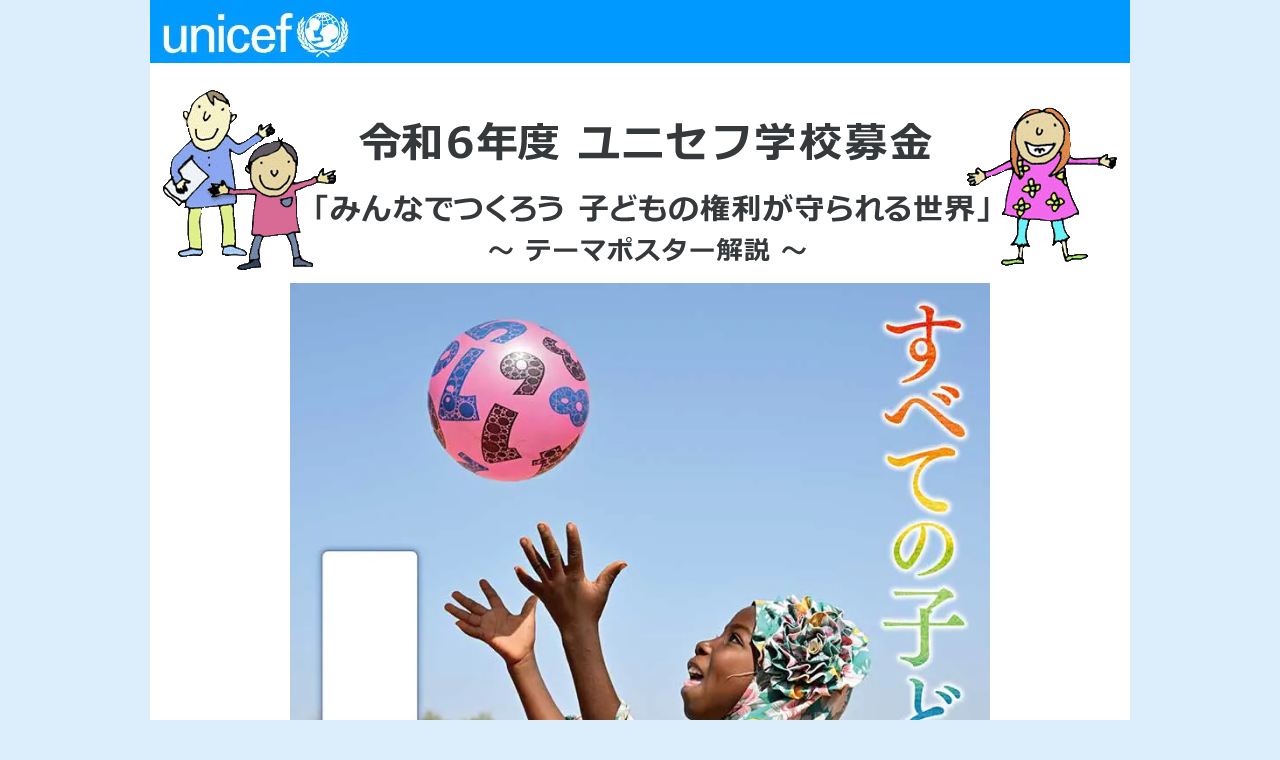

--- FILE ---
content_type: text/html; charset=UTF-8
request_url: https://www.unicef.or.jp/kodomo/poster2024/
body_size: 12413
content:
<!DOCTYPE html>
<html lang="ja">
<head>
  <meta charset="utf-8">
  <meta name="viewport" content="width=device-width">
  <title>すべての子どもに、「　　　」を。 | 日本ユニセフ協会</title>
  <link href="css/reset.css" rel="stylesheet" type="text/css" media="screen,print">
  <link href="css/style.css" rel="stylesheet" type="text/css" media="screen,print">
  <link href="css/index.css" rel="stylesheet" type="text/css" media="screen,print">
  <meta name="description" content="令和6年度ユニセフ学校募金のテーマポスター「みんなでつくろう 子どもの権利が守られる世界」の特設ページです。調べ学習や学校の授業でぜひご活用ください。">
  <meta name="keywords" content="子どもの権利,子どもと先生,ユニセフ,すべての子どもに,ユニセフ募金,ユニセフ学校募金, テーマポスター">
  <script type="text/javascript" src="/js/jquery-1.7.1.min.js"></script>

<!--GMP 対応-->
<script type="text/javascript">
var undefined_val = undefined;
</script>
<script type="text/javascript" src="/js/meta.js"></script>
<!--GMP 対応終了-->
<!-- ▼GTMタグ▼ -->
<!-- Google Tag Manager -->
<script>(function(w,d,s,l,i){w[l]=w[l]||[];w[l].push({'gtm.start':
new Date().getTime(),event:'gtm.js'});var f=d.getElementsByTagName(s)[0],
j=d.createElement(s),dl=l!='dataLayer'?'&l='+l:'';j.async=true;j.src=
'https://www.googletagmanager.com/gtm.js?id='+i+dl;f.parentNode.insertBefore(j,f);
})(window,document,'script','dataLayer','GTM-439KW');</script>
<!-- End Google Tag Manager -->
<!-- ▲GTMタグ▲ -->

<link href="https://use.fontawesome.com/releases/v5.6.1/css/all.css" rel="stylesheet">

</head>
<body>
<!-- Google Tag Manager (noscript) -->
<noscript><iframe src="https://www.googletagmanager.com/ns.html?id=GTM-439KW"
height="0" width="0" style="display:none;visibility:hidden"></iframe></noscript>
<!-- End Google Tag Manager (noscript) --><!-- ▼GTMタグ▼ -->

<!-- ▲GTMタグ▲ -->
<div id="header" id="pagetop">
  <div>
  <a href="/"><img src="/kodomo/images/top/logo.jpg"></a>
  </div>
</div><!-- /.header -->

<div id="container">

<div id="main_area">

  <h1 class="title_img">
    <img src="img/top_title.png" alt="令和6年度 ユニセフ学校募金特集">
  </h1>

  <!-- poster ここから -->
  <div class="poster_img">
    <p><img src="img/top_poster.jpg" alt=""></p>
  </div>
  <!-- poster ここまで -->

  <div class="lead">
    <p>みなさん、自分にはどんな「子どもの権利」があるか知っていますか？世界のどこに生まれても、子どもは人間らしく幸せに生き、健康に成長する権利をもっています。いまから35年前にできた「子どもの権利条約」で、子どもにはどんな権利があるのかが定められました。</p>
    <p>みなさんにも、世界中すべての子どもたちにも、等しく「子どもの権利」があります。でも、その権利が守られているかどうかにはずいぶん差があります。子どもたちのどんな権利がおびやかされているのか、考えてみましょう。</p>
  </div>

  <div class="area_item">
    <h2 class="area_item_tit"><span>ブルキナファソ</span></h2>
    <div class="area_item_content">
      <p class="item_img"><img src="img/pic_burkinafaso.jpg" alt=""></p>
      <div class="item_txt">
        <div class="balloon-left">
          <p>ユニセフの「子どもにやさしい空間」ができて、遊ぶことができるようになったよ。</p>
        </div>
        <div class="balloon_cmn balloon-left2">
          <p>争いが続いてたくさんの人たちが避難しているの。学校に通えなくなってしまった子もいる。</p>
        </div>
      </div>
    </div>
    <dl class="related_link">
      <dt>いまのブルキナファソのようすをくわしく知る</dt>
      <dd>
        <ul>
          <li class="icon_news"><a href="/sfa/report/about_bf.html">【ブルキナファソ】ブルキナファソってどんな国？</a></li>
          <li class="icon_news"><a href="/news/2023/0164.html">【ブルキナファソ】紛争下のブルキナファソ、新学年度迎え100万人の子ども学校通えず</a></li>
        </ul>
      </dd>
    </dl>
  </div>

  <div class="area_item">
    <h2 class="area_item_tit"><span>コンゴ民主共和国</span></h2>
    <div class="area_item_content">
      <p class="item_img"><img src="img/pic_congo.jpg" alt=""></p>
      <div class="item_txt">
        <div class="balloon-right">
          <p>ぼくらの国も戦争をしているんだ。</p>
        </div>
        <div class="balloon_cmn balloon-right2">
          <p>この学校が避難所になったとき、黒板を燃やして火をたいて、料理したんだ。</p>
        </div>
      </div>
    </div>
    <dl class="related_link">
      <dt>いまのコンゴ民主共和国のようすをくわしく知る</dt>
      <dd>
        <ul>
          <li class="icon_news"><a href="/news/2024/0027.html">【コンゴ民主共和国】戦闘激化　避難民キャンプに人々が殺到</a></li>
          <li class="icon_youtube"><a href="https://www.youtube.com/watch?v=PKyqaijziEk" target="_blank">【コンゴ民主共和国】武装勢力の襲撃を受け、家族と離ればなれになった男の子</a></li>
        </ul>
      </dd>
    </dl>
  </div>

  <div class="area_item">
    <h2 class="area_item_tit"><span>イエメン</span></h2>
    <div class="area_item_content">
      <p class="item_img"><img src="img/pic_yemen.jpg" alt=""></p>
      <div class="item_txt">
        <div class="balloon-left">
          <p>はしかと風疹の予防接種を受けたよ。この注射をしたら病気にかからなくてすむんだって。</p>
        </div>
        <div class="balloon_cmn balloon-left2">
          <p>ぼくの国でも戦争が続いているんだ。</p>
        </div>
      </div>
    </div>
    <dl class="related_link">
      <dt>予防接種やいまのイエメンのようすをくわしく知る</dt>
      <dd>
        <ul>
          <li class="icon_youtube"><a href="https://vimeo.com/924860395?share=copy">ワクチンをすべての子どもに届けるために</a></li>
          <li class="icon_youtube"><a href="https://vimeo.com/908951477?share=copy" target="_blank">【イエメン】家族のために兵士として戦った男の子</a></li>
        </ul>
      </dd>
    </dl>
  </div>

  <div class="area_item">
    <h2 class="area_item_tit"><span>インド</span></h2>
    <div class="area_item_content">
      <p class="item_img"><img src="img/pic_india.jpg" alt=""></p>
      <div class="item_txt">
        <div class="balloon-right">
          <p>わたしたちはユニセフのおかげで、ここで学べるようになったの。小学校にあがるのが楽しみ！</p>
        </div>
        <div class="balloon_cmn balloon-right2">
          <p>でも、幼稚園や保育園に通えない子も、たくさんいるの</p>
        </div>
      </div>
    </div>
    <dl class="related_link">
      <dt>就学前教育についてくわしく知る</dt>
      <dd>
        <ul>
          <li class="icon_news"><a href="/ecd/unicef.html">乳幼児期の子どもの発達（ECD)～　“はじめ” が肝心</a></li>
          <li class="icon_youtube"><a href="https://www.youtube.com/watch?v=9zKiWKLG7Kk" target="_blank">【モザンビーク】スクール・フォー・アフリカ就学前教育を受けて全員が小学校に</a></li>
        </ul>
      </dd>
    </dl>
  </div>

  <div class="area_item">
    <h2 class="area_item_tit"><span>ガザ(パレスチナ)</span></h2>
    <div class="area_item_content">
      <p class="item_img"><img src="img/pic_gaza.jpg" alt=""></p>
      <div class="item_txt">
        <div class="balloon-left">
          <p>いつ帰れるのかわからない。おうちのベッドで眠りたいのに・・・。</p>
        </div>
        <div class="balloon_cmn balloon-left2">
          <p>急に戦争になったの。にげろ！と言われて、おうちをはなれて、いま、家族でこのテントでくらしているの。</p>
        </div>
      </div>
    </div>
    <dl class="related_link">
      <dt>いまのガザのようすをくわしく知る</dt>
      <dd>
        <ul>
          <li class="icon_news"><a href="/kinkyu/gaza/" target="_blank">【ガザ】ガザ人道危機緊急募金</a></li>
          <li class="icon_youtube"><a href="https://www.youtube.com/watch?v=ahNA7Y9W-TI" target="_blank">【ガザ】外科医になって人々を救うことを夢見る女の子</a></li>
        </ul>
      </dd>
    </dl>
  </div>

  <div class="area_item">
    <h2 class="area_item_tit"><span>アフガニスタン</span></h2>
    <div class="area_item_content">
      <p class="item_img"><img src="img/pic_afghanistan.jpg" alt=""></p>
      <div class="item_txt">
        <div class="balloon-right">
          <p>家の近くに水道はないから、みんなでこの川まで水をくみにくるの。</p>
        </div>
        <div class="balloon_cmn balloon-right2">
          <p>川の水はきたなくて、おなかをこわすこともあるよ。</p>
        </div>
      </div>
    </div>
    <dl class="related_link">
      <dt>いまのアフガニスタンのようすをくわしく知る</dt>
      <dd>
        <ul>
          <li class="icon_youtube"><a href="https://vimeo.com/917340397?share=copy" target="_blank">【アフガニスタン】安全な水を届ける太陽光発電式ポンプ</a></li>
          <li class="icon_news"><a href="/news/2023/0085.html">【アフガニスタン】子どもたちの危機貧困、児童労働、女子教育の禁止</a></li>
        </ul>
      </dd>
    </dl>
  </div>

  <!-- 資料請求 -->
  <div class="commentary">
    <h2 class="commentary_tit">ポスターなどの資料をご希望の方は、学校事業部までご請求ください</h2>
    <div class="commentary_inner">
      <p class="commentary_img"><img src="img/2024poster_set.jpg" alt=""></p>
      <div class="commentary_txt">
        <p>テーマポスター、ユニセフ活動の手引き、子どもチラシ等の各種資料をご希望の方は、下記「ユニセフの資料・学習教材」ページをご覧の上、オンラインで、またはFAX・お電話で学校事業部までご請求ください。</p>
        <p class="btn_info">
          <a href="/kodomo/nani/siryo/si_bod.html"><span class="btn_info_inner">ユニセフの資料・学習教材</span><img src="/kodomo/common/images/top/top_link_arrow.png"></a>
        </p>
      </div>
    </div>
  </div>

  <div class="bn_area">
    <p class="btn_info">
      <a href="/kodomo/poster2023/"><span class="btn_info_inner">2023年度版</span><img src="/kodomo/common/images/top/top_link_arrow.png"></a>
    </p>
    <p class="btn_info">
      <a href="/kodomo/poster2022/"><span class="btn_info_inner">2022年度版</span><img src="/kodomo/common/images/top/top_link_arrow.png"></a>
    </p>
    <p class="btn_info">
      <a href="/kodomo/poster2021/"><span class="btn_info_inner">2021年度版</span><img src="/kodomo/common/images/top/top_link_arrow.png"></a>
    </p>
    <p class="btn_info">
      <a href="/kodomo/poster2020/"><span class="btn_info_inner">2020年度版</span><img src="/kodomo/common/images/top/top_link_arrow.png"></a>
    </p>
    <p class="btn_info">
      <a href="/kodomo/poster2019/"><span class="btn_info_inner">2019年度版</span><img src="/kodomo/common/images/top/top_link_arrow.png"></a>
    </p>
    <p class="btn_info">
      <a href="/kodomo/poster2018/"><span class="btn_info_inner">2018年度版</span><img src="/kodomo/common/images/top/top_link_arrow.png"></a>
    </p>
  </div>

</div><!-- /.main_area -->


</div><!-- /.container -->

<div id="footer">
  <div>
  <p>&copy;&nbsp;公益財団法人 日本ユニセフ協会<br>〒108-8607 東京都港区高輪4-6-12 ユニセフハウス 学校事業部 電話番号 03-5789-2014  郵便募金口座：00190-5-31000</p>
  </div>
</div><!-- /.footer -->



</body>
</html>


--- FILE ---
content_type: text/css
request_url: https://www.unicef.or.jp/kodomo/poster2024/css/style.css
body_size: 1409
content:
@charset "utf-8";

/****************************************
          General Setting
*****************************************/
html,body {
	margin: 0;
	padding: 0;
	font-size: 62.5%; /* 10px */
}
body {
	background: #DCEEFC;
	width: 100%;
  color: #000;
	font-size: 1.6rem; /* 16px */
	font-family:  "ヒラギノ角ゴ Pro W3","Hiragino Kaku Gothic Pro",Osaka,"メイリオ",Meiryo,"ＭＳ Ｐゴシック",sans-serif;
  line-height: 1.5;
}

img {
   vertical-align: bottom;
}

#contents > p {
	text-align: justify;
 	text-justify: inter-ideograph;
}

*, *:before, *:after {
    -webkit-box-sizing: border-box;
       -moz-box-sizing: border-box;
         -o-box-sizing: border-box;
        -ms-box-sizing: border-box;
            box-sizing: border-box;
}

.clearfix:after {
	content: ".";
	display: block;
	height: 0;
	clear: both;
	visibility: hidden;
}
.clearfix { display: inline-block; }

.pc { display: block; }
.sp { display: none; }

@media screen and (max-width: 639px){
	.sp { display: block; }
	.pc { display: none; }
}


/****************************************
          Typography
*****************************************/
.red {color: #ff0000;}
.fs12 {font-size: 1.2rem; /* 12px */ }
.fs14 {font-size: 1.4rem; /* 14px */ }
.fs18 {font-size: 1.8rem; /* 18px */ }

/****************************************
          Link
*****************************************/
a {
	color: #0070CC;
	text-decoration: none;
}
a:hover {
	color: #0070CC;
	text-decoration: none;
	opacity: 0.70;
}
#contents a:hover,
#contents a:hover img {
	opacity: 0.75;
	filter: alpha(opacity=75);
	-ms-filter: "alpha(opacity=75)";
}

/****************************************
          共通
*****************************************/
.flR {float: right;}
.flL {float: left;}
.taR {text-align: right !important;}
.taL {text-align: left !important;}
.taC {text-align: center !important;}
.vtA {vertical-align: top;}

.bold {font-weight:bold !important;}

.mgn0 {margin: 0 !important;}
.mt0{margin-top:0px !important;}
.mt5{margin-top:5px !important;}
.mt10{margin-top:10px !important;}
.mt15{margin-top:15px !important;}
.mt20{margin-top:20px !important;}
.mt25{margin-top:25px !important;}
.mt30{margin-top:30px !important;}
.mt50{margin-top:50px !important;}
.mt100{margin-top:100px !important;}
.ml0{margin-left:0px !important;}
.ml5{margin-left:5px !important;}
.ml10{margin-left:10px !important;}
.ml15{margin-left:15px !important;}
.ml20{margin-left:20px !important;}
.ml25{margin-left:25px !important;}
.ml30{margin-left:30px !important;}
.mr0{margin-right:0px !important;}
.mr5{margin-right:5px !important;}
.mr10{margin-right:10px !important;}
.mr15{margin-right:15px !important;}
.mr20{margin-right:20px !important;}
.mr25{margin-right:25px !important;}
.mr30{margin-right:30px !important;}
.mb0{margin-bottom:0px !important;}
.mb5{margin-bottom:5px !important;}
.mb10{margin-bottom:10px !important;}
.mb15{margin-bottom:15px !important;}
.mb20{margin-bottom:20px !important;}
.mb25{margin-bottom:25px !important;}
.mb30{margin-bottom:30px !important;}
.pt0{padding-top:0px !important;}
.pt5{padding-top:5px !important;}
.pt10{padding-top:10px !important;}
.pt15{padding-top:15px !important;}
.pt20{padding-top:20px !important;}
.pt25{padding-top:25px !important;}
.pt30{padding-top:30px !important;}
.pl0{padding-left:0px !important;}
.pl5{padding-left:5px !important;}
.pl10{padding-left:10px !important;}
.pl15{padding-left:15px !important;}
.pl20{padding-left:20px !important;}
.pl25{padding-left:25px !important;}
.pl30{padding-left:30px !important;}
.pr0{padding-right:0px !important;}
.pr5{padding-right:5px !important;}
.pr10{padding-right:10px !important;}
.pr15{padding-right:15px !important;}
.pr20{padding-right:20px !important;}
.pr25{padding-right:25px !important;}
.pr30{padding-right:30px !important;}
.pb0{padding-bottom:0px !important;}
.pb5{padding-bottom:5px !important;}
.pb10{padding-bottom:10px !important;}
.pb15{padding-bottom:15px !important;}
.pb20{padding-bottom:20px !important;}
.pb25{padding-bottom:25px !important;}
.pb30{padding-bottom:30px !important;}
.clear {clear:both;}

/****************************************
          Layout
*****************************************/
#container {
	background: #fff;
	width: 980px;
	margin: 0 auto;
}
.header {
	background:#09f;
}
#footer {
	background:#09f;
}

@media screen and (max-width: 639px){
	#container {
		width: 100%;
	}
}


/****************************************
          header
*****************************************/
#header > div {
	background:#09f;
	width:980px;
	margin:auto;
}

@media screen and (max-width: 639px){
	#header > div {
		width: 100%;
	}
}

/****************************************
          footer
*****************************************/
#footer > div {
	background:#09f;
	width:980px;
	margin:auto;
	padding:20px 0;
}
#footer > div > p {
	color:#fff;
	font-family:meiryo;
	line-height:1.4em;
	font-size:12px;
}

@media screen and (max-width: 639px){
	#footer > div {
		width: 100%;
	}
	#footer > div > p {
		margin: 0 5%;
	}
}

/****************************************
          main_area
*****************************************/
#main_area {
	width: 960px;
	margin: 0 auto;
	padding-bottom: 54px;
}
#main_area h1 {
	padding-top: 10px;
}

@media screen and (max-width: 639px) {
	#main_area {
		width: 100%;
	}
}

/****************************************
          contents
*****************************************/
#contents {
	width: 980px;
	margin: 0 auto;
}

@media screen and (max-width: 639px) {
	#contents {
		width: 100%;
	}
}


/****** scroll ******/
#scroll {
	position: fixed;
  z-index: 9999;
  bottom: 10vh;
  left: 90%;
  width: 100%;
  transition: .3s;
}


/****** btn_info ******/
.btn_info {
  margin-top: 20px;
  text-align: right;
}
.btn_info a {
  display: inline-block;
  border-radius: 100vh;
  background-color: #d2ecfc;
  padding: 5px 5px 5px 20px;
  color: #333;
  font-size: 1.4rem;
  text-decoration: none;
  text-align: left;
}
.btn_info a .btn_info_inner {
  display: inline-block;
  vertical-align: middle;
	padding-right: 15px;
}
.btn_info a img {
  width: 30px;
  vertical-align: middle;
}
.btn_info .btn_info_blank {
  display: inline-block;
  border: 1px solid #666;
  width: 60px;
  height: 1em;
  margin: 0 4px;
  vertical-align: middle;
}

@media screen and (max-width: 639px){
  .btn_info a .btn_info_inner {
		width: calc(100% - 30px);
  }
}

#main_area {
  padding-top: 10px;
}

/* 特集タイトル */
.poster_tit {
  background-color: #DCEEFC;
  padding: 10px;
  color: #09f;
  font-size: 1.4rem;
	font-weight: normal;
  text-align: right;
}
.poster_tit .poster_tit_blank {
  display: inline-block;
  border: 1px solid #09f;
  width: 60px;
  height: 1em;
  margin: 0 4px;
  vertical-align: middle;
}
@media screen and (max-width: 639px){
  .poster_tit .poster_tit_blank {
    width: 40px;
  }
}


--- FILE ---
content_type: text/css
request_url: https://www.unicef.or.jp/kodomo/poster2024/css/index.css
body_size: 1546
content:
@charset "utf-8";
/* CSS Document */

/* title_img */
.title_img {
  width: 100%;
  height: auto;
}
.title_img img {
  width: 100%;
  height: auto;
}

@media screen and (max-width: 639px){
  .title_img {
    padding-right: 5%;
    padding-left: 5%;
  }
}

/* poster_img */
.poster_img {
  background-color: #fff;
  width: 100%;
}
.poster_img p {
  max-width: 700px;
  width: 100%;
  margin: 0 auto;
}
.poster_img p img {
  width: 100%;
  height: auto;
}

@media screen and (max-width: 639px){
  .poster_img {
    padding-right: 5%;
    padding-left: 5%;
  }
}


/* lead */
.lead {
  max-width:900px;
  width: 94%;
  margin: 30px auto 0;
}
.lead p {
  padding-top: 20px;
}


/* リスト */
.area_item {
  width: 96%;
  margin: 80px auto 0;
}
.area_item_tit {
    position: relative;
    overflow: hidden;
    width: 100%;
    max-width: 300px;
    padding: 10px 20px 20px;
    text-align: center;
}
.area_item:nth-child(odd) .area_item_tit {
    margin-right: 0;
    margin-left: auto;
}
.area_item_tit:before {
  content: '';
    position: absolute;
    top: 0;
    bottom: 0;
    left: 0;
    right: 0;
    background-color: #FFC000;
    transform: skewY(-2deg) translateY(-10px);
}
  .area_item:nth-child(odd) .area_item_tit:before {
    transform: skewY(2deg) translateY(-10px);
  }
.area_item_tit:after {
  content: '';
    position: absolute;
    top: 0;
    bottom: 0;
    left: 0;
    right: 0;
    background-color: #FFC000;
    height: 50%;
}
.area_item_tit span {
  position: relative;
  z-index: 2;
  color: #fff;
  font-size: 1.8rem;
}

.area_item_content {
  display: flex;
  flex-wrap: wrap;
}
  .area_item:nth-child(odd) .area_item_content {
    flex-direction: row-reverse;
  }
.area_item_content .item_img {
  width: 40%;
  margin-top: -30px;
}
  .area_item_content .item_img img {
    width: 100%;
    height: auto;
  }
.area_item_content .item_txt {
  position: relative;
  width: 60%;
}
.area_item_content .item_txt .balloon-left {
  position: absolute;
  left: -30px;
  width: 100%;
  filter: drop-shadow(0px 1px 1px rgba(0, 0, 0, 0.2));
}
.area_item_content .item_txt .balloon-right {
  position: absolute;
  right: -30px;
  top: -50px;
  width: 100%;
  text-align: right;
  filter: drop-shadow(0px 1px 1px rgba(0, 0, 0, 0.2));
  z-index:2;
}
.balloon-left p {
  position: relative;
  display: inline-block;
  padding: 0 5px;
  width: 60%;
  padding: 40px;
  font-size: 1.6rem;
  background: #C1E5F5;
  border-radius: 100vh;
}
.balloon-left p:before {
  content: "";
  position: absolute;
  top: 50%;
  left: -40px;
  margin-top: -15px;
  border: 15px solid transparent;
  border-right: 30px solid #C1E5F5;
  z-index: 0;
}
.balloon-right p {
  position: relative;
  display: inline-block;
  padding: 0 5px;
  width: 60%;
  padding: 40px;
  font-size: 1.6rem;
  background: #61CBF4;
  border-radius: 100vh;
  text-align: left;
}
.balloon-right p:before {
  content: "";
  position: absolute;
  top: 45%;
  right: -40px;
  margin-top: -15px;
  border: 15px solid transparent;
  border-left: 30px solid #61CBF4;
  z-index: 0;
}
.balloon_cmn {
  position:absolute;
  border-radius: 100vh;
  width: 50%;
  padding: 50px 30px;
  filter: drop-shadow(0px 1px 1px rgba(0, 0, 0, 0.2));
  z-index:1;
}
.area_item:nth-child(even) .balloon_cmn {
  background-color: #61CBF4;
  top: 25%;
  right: 0;
}
.area_item:nth-child(odd) .balloon_cmn {
  background-color: #C1E5F5;
  top: 25%;
  width: 52%;
}
.balloon-left2 p,
.balloon-right2 p {
  position: relative;
}
.balloon-left2 p:before {
  content: "";
  position: absolute;
  top: 50%;
  left: -68px;
  margin-top: -20px;
  border: 15px solid transparent;
  border-right: 30px solid #61CBF4;
  z-index: 0;
  rotate: 18deg;
}
.balloon-right2 p:before {
  content: "";
  position: absolute;
  top: 50%;
  right: -68px;
  margin-top: -10px;
  border: 15px solid transparent;
  border-left: 30px solid #C1E5F5;
  z-index: 0;
  rotate: -12deg;
}

.related_link {
  position: relative;
  margin-top: 60px;
}
.related_link dt {
  display: block;
  position: absolute;
  top: -10px;
  left: -10px;
  border-radius: 100vh;
  background-color: #4C93D2;
  padding: 4px 10px;
  color: #fff;
  font-size: 1.6rem;
  font-weight: bold;
  text-align: center;
}
.related_link dd ul {
  border-radius: 10px;
  background-color: #DCEEFC;
  padding: 40px 30px 30px;
  font-size: 1.6rem;
}
.related_link dd ul li {
  margin-bottom: 10px;
  margin-left: 30px;
}
  .related_link dd ul li:last-child {
    margin-bottom: 0px;
  }
.related_link dd ul li:before {
  display: inline-block;
  width: 30px;
  margin-left: -30px;
}
.related_link dd ul li.icon_news:before {
  font-family: "Font Awesome 5 Free";
  content: "\f15c";
  font-weight: 900;
  padding-left: 3px;
  color: #09f;
}
.related_link dd ul li.icon_youtube:before {
  font-family: "Font Awesome 5 Brands";
  content: "\f167";
  font-weight: 900;
  color: #ff0000;
}
.related_link dd ul li a:hover {
  text-decoration: underline;
}

@media screen and (max-width: 639px) {
  .area_item {
    margin-top: 50px;
  }
  .area_item_content .item_img {
    width: 100%;
    margin-top: -30px;
  }
  .area_item_content .item_txt {
    position: initial;
    width:　100%;
  }
  .area_item_content .item_txt .balloon-left {
    position: initial;
    margin-top: -30px;
  }
  .area_item_content .item_txt .balloon-right {
    position: initial;
    margin-top: -30px;
  }
  .balloon-left p {
    width: 80%;
  }
  .balloon-left p:before {
    content: "";
    position: absolute;
    top: -25px;
    left: 50%;
    margin-left: -15px;
    border: 15px solid transparent;
    border-bottom: 30px solid #C1E5F5;
    z-index: 0;
  }
  .balloon-right p {
    width: 80%;
  }
  .balloon-right p:before {
    content: "";
    position: absolute;
    top: -25px;
    right: 50%;
    margin-left: -15px;
    border: 15px solid transparent;
    border-bottom: 30px solid #61CBF4;
    z-index: 0;
  }
  .balloon-left2 p:before {
    content: "";
    position: absolute;
    top: -25px;
    left: 45%;
    margin-top: -40px;
    border: 15px solid transparent;
    border-bottom: 30px solid #61CBF4;
    z-index: 0;
    rotate: -18deg;
  }
  .balloon-right2 p:before {
    content: "";
    position: absolute;
    top: -58px;
    right: 45%;
    margin-top: -10px;
    border: 15px solid transparent;
    border-bottom: 30px solid #C1E5F5;
    z-index: 0;
    rotate: 12deg;
  }
  .balloon_cmn {
    position:initial;
    width: 80%;
    margin-top: -20px;
    padding: 30px 30px;
  }
  .area_item:nth-child(even) .balloon_cmn {
    margin-right: 0;
    margin-left: auto;
    width: 80%;
  }
  .area_item:nth-child(odd) .balloon_cmn {
    margin-right: auto;
    margin-left: 0;
    width: 80%;
  }
  .related_link {
    position: initial;
    margin-top: 20px;
  }
  .related_link dt {
    position: initial;
    border-radius: 10px 10px 0 0;
  }
  .related_link dd ul {
    border-radius: 0 0 10px 10px;
    padding: 20px;
  }
}

/* 資料請求 */
.commentary {
  background: #fff;
  padding: 2% 3%;
  border-radius: 20px;
  margin-top: 5%;
	margin-right: 5%;
  margin-bottom: 5%;
	margin-left: 5%;
  border:#adebbf solid 10px;
}
.commentary .commentary_tit {
    color:#07a834;
    font-weight: bold;
    margin-bottom: 3.5%;
    display: block;
    font-size: 1.8rem;
    border-bottom: #2cda5d solid 1px;
    padding-bottom: 2%;
}
.commentary_inner {
  display: flex;
  flex-wrap: wrap;
  justify-content: space-between;
}
.commentary_inner .commentary_img {
  width: 270px;
}
  .commentary_inner .commentary_img img {
    width: 100%;
    height: auto;
  }
.commentary_inner .commentary_txt {
  display: flex;
  flex-direction: column;
  justify-content: space-between;
  width: calc(100% - (270px + 3%));
}


@media screen and (max-width: 639px) {
  .commentary_inner .commentary_img {
    width: 80%;
    margin: 0 auto;
    text-align: center;
  }
  .commentary_inner .commentary_txt {
    width: 100%;
    margin-top: 10px;
    font-size: 1.4rem;
  }
  .area_item_content .item_txt {
    width: 100%;
  }
}

/* bn_area */
.bn_area {
  display: flex;
  flex-wrap: wrap;
  justify-content: space-between;
  margin: 0 5%;
}
  .bn_area a {
    display: block;
  }
.bn_area .btn_info {
  width: calc((100% - 40px) / 5);
  text-align: left;
}
@media screen and (max-width: 639px){
  .bn_area .btn_info {
    width: calc((100% - 10px) / 2);
  }
}
